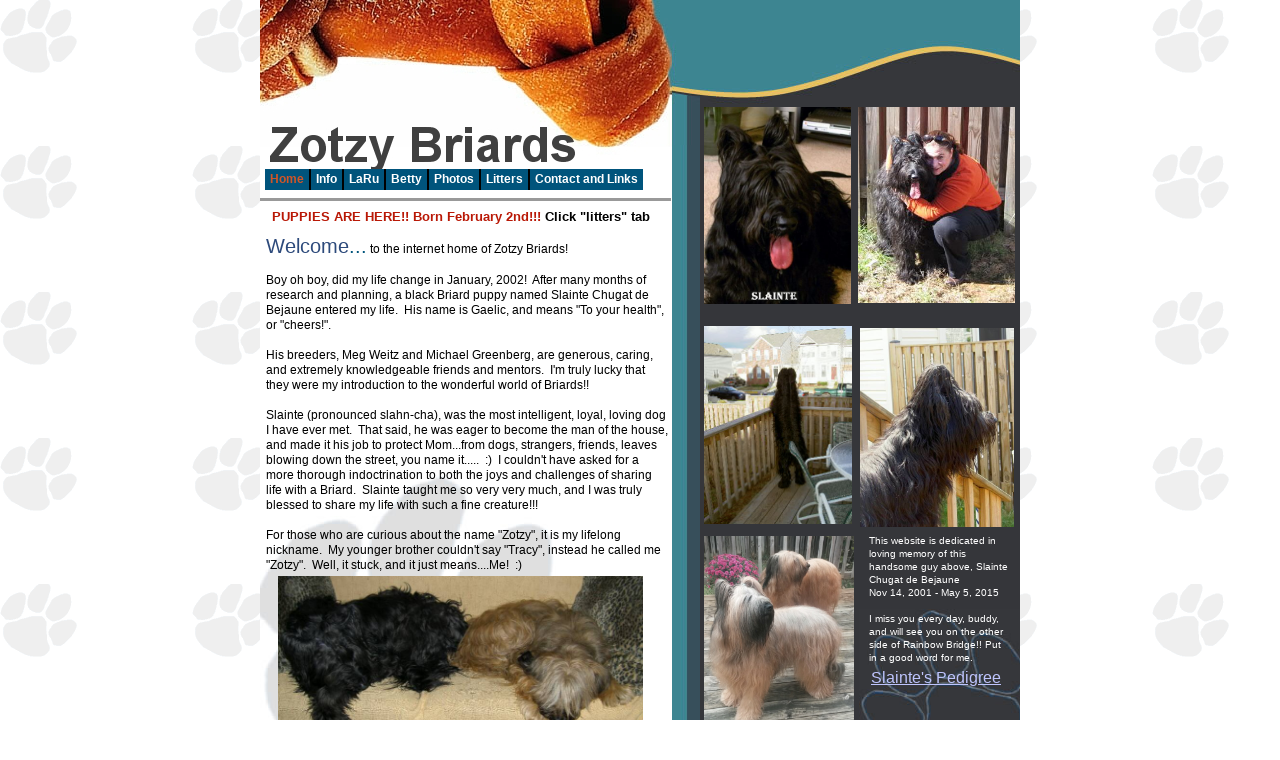

--- FILE ---
content_type: text/html
request_url: http://www.zotzybriards.com/
body_size: 5248
content:
<!DOCTYPE html>
<html>
	<head>
		<!-- <hs:metatags> -->
		<meta http-equiv="Content-Type" content="text/html; charset=UTF-8">
		<meta name="description" content="zotzy briards, briard puppies for sale">
		<meta name="generator" content="Homestead SiteBuilder">
		<!-- </hs:metatags> -->
		
    
  
		<!-- <hs:title> -->
		<title>Zotzy Briards Home</title>
		<!-- </hs:title> -->
		<script type="text/javascript">
			<!--
						function reDo() {
						        top.location.reload();
						}
						if (navigator.appName == 'Netscape' && parseInt(navigator.appVersion) < 5) {
						        top.onresize = reDo;
						}
						dom=document.getElementById
					//-->
		</script>
		<script type="text/javascript">
			<!--
							  
						
  var strRelativePagePath = "index.html".toLowerCase();
  
						
  var strRelativePathToRoot = "";
  



						//-->
		</script>
		<link rel="stylesheet" href="/~media/elements/Text/font_styles_ns4.css" type="text/css">
		<link rel="stylesheet" href="https://fonts.googleapis.com/css?family=Abril+Fatface|Allerta|Arvo|Bitter|Bree+Serif|Cabin|Cookie|Domine|Droid+Sans|Droid+Serif|Grand+Hotel|Josefin+Slab|Lato|Lobster|Lora|Merriweather|Monda|Montserrat|Offside|Old+Standard+TT|Open+Sans|Open+Sans+Condensed|Oswald|Playfair+Display|PT+Sans|PT+Serif|Raleway|Roboto|Roboto+Condensed|Roboto+Slab|Sanchez|Source+Sans+Pro|Tangerine|Ubuntu|Vollkorn|Yanone+Kaffeesatz" type="text/css">
		<style type="text/css">
			@import url(/~media/elements/Text/font_styles.css);
			div.lpxcenterpageouter { text-align: center; position: absolute; top: 0px; left: 0px; width: 100% }
			div.lpxcenterpageinner { position: relative; margin: 0 auto; text-align: left; width: 760px; }
		#footer
		{
			font-family:Arial;
			font-size:10px;
			color:#000000;
			padding: 20px 0 10px;
		}
		#footer a
		{
			color:#505050;
			text-decoration: underline;
		}
		</style>
		<script type="text/javascript">
			<!--
							var unique_id = new Array();
			var form_name = new Array();
			var required = new Array();
			var req_message = new Array();

						//-->
		</script>
		
		<STYLE type="text/css">
			<!--
							.navBackgroundQuickSiteMain { background-image:url('/~media/elements/LayoutClipart/undefined'); background-position: undefined; background-repeat:no-repeat }
							.navBackgroundSelectedQuickSiteMain { background-image:url('/~media/elements/LayoutClipart/undefined'); background-position: undefined; background-repeat:no-repeat }
						-->
		</STYLE>
		<script type="text/javascript" src="/~site/Elements/HCUser_Forms_Submit/FormValidation.js">
		</script>
	</head>
	<body bgcolor="#FFFFFF" link="#BEC4FD" vlink="#00547C" alink="#00547C" background="files/QuickSiteImages/QS_bg.gif" onload="" id="element1" onunload="" scroll="auto">
		<noscript>
			<img height="40" width="373" border="0" alt="" src="/~media/elements/shared/javascript_disabled.gif">
		</noscript>
		<div class="lpxcenterpageouter"><div class="lpxcenterpageinner"><!-- <hs:element3> --><div id="element3" style="position: absolute; top: 145px; left: 439px; width: 321px; height: 590px; z-index: 0;"><table cellspacing="0" border="0" cellpadding="0"><tr><td height="590" bgcolor="#35363A" width="321"><img height="590" width="321" title="" alt="" style="display: block;" src="/~site/siteapps/shapes.action?CMD=GetRectangleGif&r=53&g=54&b=58"></td></tr></table></div><!-- </hs:element3> --><!-- <hs:element4> --><div id="element4" style="position: absolute; top: 145px; left: 412px; width: 28px; height: 590px; z-index: 1;"><div style="overflow: hidden; height: 590px; width: 28px; border: 0px solid #52A8EC; border-radius: 0px; box-shadow: none;"><img height="590" width="28" style="display: block; border-radius: 0px;" title="" alt="" src="files/QuickSiteImages/QS_line.jpg" /></div></div><!-- </hs:element4> --><!-- <hs:element5> --><div id="element5" style="position: absolute; top: 609px; left: 599px; width: 161px; height: 125px; z-index: 2;"><div style="overflow: hidden; height: 125px; width: 161px; border: 0px solid #52A8EC; border-radius: 0px; box-shadow: none;"><img height="125" width="161" style="display: block; border-radius: 0px;" title="" alt="" src="files/QuickSiteImages/QS_smpaw.jpg" /></div></div><!-- </hs:element5> --><!-- <hs:element6> --><div id="element6" style="position: absolute; top: 734px; width: 760px; height: 90px; z-index: 3;"><div style="overflow: hidden; height: 90px; width: 760px; border: 0px solid #52A8EC; border-radius: 0px; box-shadow: none;"><img height="90" width="760" style="display: block; border-radius: 0px;" title="" alt="" src="files/QuickSiteImages/QS_footer_bg.jpg" /></div></div><!-- </hs:element6> --><!-- <hs:element7> --><div id="element7" style="position: absolute; top: 142px; width: 412px; height: 594px; z-index: 4;"><table cellspacing="0" border="0" cellpadding="0"><tr><td height="594" bgcolor="#FFFFFF" width="412"><img height="594" width="412" title="" alt="" style="display: block;" src="/~site/siteapps/shapes.action?CMD=GetRectangleGif&r=255&g=255&b=255"></td></tr></table></div><!-- </hs:element7> --><!-- <hs:element8> --><div id="element8" style="position: absolute; top: 476px; width: 316px; height: 261px; z-index: 5;"><div style="overflow: hidden; height: 261px; width: 316px; border: 0px solid #52A8EC; border-radius: 0px; box-shadow: none;"><img height="261" width="316" style="display: block; border-radius: 0px;" title="" alt="" src="files/QuickSiteImages/QS_pawlarge.jpg" /></div></div><!-- </hs:element8> --><!-- <hs:element14> --><div id="element14" style="position: absolute; width: 760px; height: 145px; z-index: 6;"><div style="overflow: hidden; height: 145px; width: 760px; border: 0px solid #52A8EC; border-radius: 0px; box-shadow: none;"><img height="145" width="760" style="display: block; border-radius: 0px;" title="" alt="" src="files/QuickSiteImages/QS_header_bg.jpg" /></div></div><!-- </hs:element14> --><!-- <hs:element22> --><div id="element22" style="position: absolute; top: 198px; width: 411px; height: 3px; z-index: 7;"><table cellspacing="0" border="0" cellpadding="0"><tr><td height="3" bgcolor="#999999" width="411"><img height="3" width="411" title="" alt="" style="display: block;" src="/~site/siteapps/shapes.action?CMD=GetRectangleGif&r=153&g=153&b=153"></td></tr></table></div><!-- </hs:element22> --><!-- <hs:element21> --><div id="element21" style="position: absolute; z-index: 8;"><div align="left"><SCRIPT TYPE="text/javascript" SRC="~logos/Logo1.js"></SCRIPT></div></div><!-- </hs:element21> --><!-- <hs:element20> --><div id="element20" style="position: absolute; top: 235px; left: 6px; width: 402px; height: 345px; z-index: 9;"><div style="font-size: 1px; line-height: 1px;"><font face="Helvetica, Arial, sans-serif" color="#2D4A7B" class="size16 Helvetica16">Welcome</font><font face="Helvetica, Arial, sans-serif" color="#00547c" class="size16 Helvetica16">...</font><font face="Helvetica, Arial, sans-serif" color="#000000" class="size9 Helvetica9"> to the internet home of Zotzy Briards!<br></font></div><div style="font-size: 1px; line-height: 1px;"><font face="Helvetica, Arial, sans-serif" color="#000000" class="size9 Helvetica9"><br></font></div><div style="font-size: 1px; line-height: 1px;"><font face="Helvetica, Arial, sans-serif" color="#000000" class="size9 Helvetica9">Boy oh boy, did my life change in January, 2002!  After many months of research and planning, a black Briard puppy named Slainte Chugat de Bejaune entered my life.  His name is Gaelic, and means &quot;To your health&quot;, or &quot;cheers!&quot;.<br></font></div><div style="font-size: 1px; line-height: 1px;"><font face="Helvetica, Arial, sans-serif" color="#000000" class="size9 Helvetica9"> <br></font></div><div style="font-size: 1px; line-height: 1px;"><font face="Helvetica, Arial, sans-serif" color="#000000" class="size9 Helvetica9">His breeders, Meg Weitz and Michael Greenberg, are generous, caring, and extremely knowledgeable friends and mentors.  I&#39;m truly lucky that they were my introduction to the wonderful world of Briards!!<br></font></div><div style="font-size: 1px; line-height: 1px;"><font face="Helvetica, Arial, sans-serif" color="#000000" class="size9 Helvetica9"> <br></font></div><div style="font-size: 1px; line-height: 1px;"><font face="Helvetica, Arial, sans-serif" color="#000000" class="size9 Helvetica9">Slainte (pronounced slahn-cha), was the most intelligent, loyal, loving dog I have ever met.  That said, he was eager to become the man of the house, and made it his job to protect Mom...from dogs, strangers, friends, leaves blowing down the street, you name it.....  :)  I couldn&#39;t have asked for a more thorough indoctrination to both the joys and challenges of sharing life with a Briard.  Slainte taught me so very very much, and I was truly blessed to share my life with such a fine creature!!!  <br></font></div><div style="font-size: 1px; line-height: 1px;"><font face="Helvetica, Arial, sans-serif" color="#000000" class="size9 Helvetica9"><br></font></div><div style="font-size: 1px; line-height: 1px;"><font face="Helvetica, Arial, sans-serif" color="#000000" class="size9 Helvetica9">For those who are curious about the name &quot;Zotzy&quot;, it is my lifelong nickname.  My younger brother couldn&#39;t say &quot;Tracy&quot;, instead he called me &quot;Zotzy&quot;.  Well, it stuck, and it just means....Me!  :)  <br></font></div></div><!-- </hs:element20> --><!-- <hs:element9> --><div id="element9" style="position: absolute; top: 107px; left: 598px; width: 157px; height: 196px; z-index: 10;"><div style="overflow: hidden; height: 196px; width: 157px; border: 0px solid #52A8EC; border-radius: 0px; box-shadow: none;"><a target="_blank" href="files/slainte_tracy_2.JPG"><img height="196" width="157" style="display: block; border-radius: 0px; border-width: 0;" title="" alt="" src="files/slainte_tracy_2.JPG" /></a></div></div><!-- </hs:element9> --><!-- <hs:element11> --><div id="element11" style="position: absolute; top: 107px; left: 444px; width: 147px; height: 197px; z-index: 11;"><div style="overflow: hidden; height: 197px; width: 147px; border: 0px solid #52A8EC; border-radius: 0px; box-shadow: none;"><a target="_blank" href="slainte_20close_202_20small.jpg"><img height="197" width="147" style="display: block; border-radius: 0px; border-width: 0;" title="" alt="" src="slainte_20close_202_20small.jpg" /></a></div></div><!-- </hs:element11> --><!-- <hs:element12> --><div id="element12" style="position: absolute; top: 328px; left: 600px; width: 154px; height: 199px; z-index: 12;"><div style="overflow: hidden; height: 199px; width: 154px; border: 0px solid #52A8EC; border-radius: 0px; box-shadow: none;"><a target="_blank" href="slainte_head.JPG"><img height="199" width="154" style="display: block; border-radius: 0px; border-width: 0;" title="" alt="" src="slainte_head_464x600.jpg" /></a></div></div><!-- </hs:element12> --><!-- <hs:element10> --><div id="element10" style="position: absolute; top: 326px; left: 444px; width: 148px; height: 198px; z-index: 13;"><div style="overflow: hidden; height: 198px; width: 148px; border: 0px solid #52A8EC; border-radius: 0px; box-shadow: none;"><a target="_blank" href="observationdeck1.jpg"><img height="198" width="148" style="display: block; border-radius: 0px; border-width: 0;" title="" alt="" src="observationdeck1.jpg" /></a></div></div><!-- </hs:element10> --><!-- <hs:element23> --><div id="element23" style="position: absolute; top: 169px; left: 5px; width: 403px; height: 20px; z-index: 14;"><div align="left"><SCRIPT type="text/javascript">var nav_element_id="element23";</SCRIPT><div id="nav_version" style="display:none;">1</div><SCRIPT TYPE="text/javascript" SRC="~navs/QuickSiteMain.js"></SCRIPT><TABLE ID="ntb" CELLSPACING="0" CELLPADDING="0" BORDER="0"  BGCOLOR="#00547C"><TR ALIGN="CENTER" VALIGN="MIDDLE"><TD><TABLE CELLSPACING="0" CELLPADDING="0" BORDER="0"><TR><TD ALIGN="center" VALIGN="MIDDLE" NOWRAP="NOWRAP" id="QuickSiteMain_Link1" style="cursor: pointer;cursor: hand;color:#FFFFFF;font-size: 1px; line-height: 1px;font-weight: bold;" onmouseover="doMouseChange(nav_QuickSiteMain,this,'1',true);" onmouseout="doMouseChange(nav_QuickSiteMain,this,'1',false);"><A HREF="/index.html" TARGET="_self" STYLE="text-decoration:none;" NAME="Home"><IMG style="display: block;" SRC="/tp.gif" WIDTH="1" HEIGHT="3.0" BORDER="0"><IMG SRC="/tp.gif" WIDTH="5.0" HEIGHT="1" BORDER="0"><FONT ID="QuickSiteMain_f1" FACE="Arial, Helvetica, sans-serif" CLASS="size9 Arial9" STYLE="color:#FFFFFF">Home</FONT><IMG SRC="/tp.gif" WIDTH="5.0" HEIGHT="1" BORDER="0"><IMG style="display: block;" SRC="/tp.gif" WIDTH="1" HEIGHT="3.0" BORDER="0"></A></TD><TD WIDTH="2" BGCOLOR="#000000"><IMG style="display: block;" SRC="/tp.gif" WIDTH="2"></TD><TD ALIGN="center" VALIGN="MIDDLE" NOWRAP="NOWRAP" id="QuickSiteMain_Link2" style="cursor: pointer;cursor: hand;color:#FFFFFF;font-size: 1px; line-height: 1px;font-weight: bold;" onmouseover="doMouseChange(nav_QuickSiteMain,this,'2',true);" onmouseout="doMouseChange(nav_QuickSiteMain,this,'2',false);"><A HREF="/about.html" TARGET="_self" STYLE="text-decoration:none;" NAME="Info"><IMG style="display: block;" SRC="/tp.gif" WIDTH="1" HEIGHT="3.0" BORDER="0"><IMG SRC="/tp.gif" WIDTH="5.0" HEIGHT="1" BORDER="0"><FONT ID="QuickSiteMain_f2" FACE="Arial, Helvetica, sans-serif" CLASS="size9 Arial9" STYLE="color:#FFFFFF">Info</FONT><IMG SRC="/tp.gif" WIDTH="5.0" HEIGHT="1" BORDER="0"><IMG style="display: block;" SRC="/tp.gif" WIDTH="1" HEIGHT="3.0" BORDER="0"></A></TD><TD WIDTH="2" BGCOLOR="#000000"><IMG style="display: block;" SRC="/tp.gif" WIDTH="2"></TD><TD ALIGN="center" VALIGN="MIDDLE" NOWRAP="NOWRAP" id="QuickSiteMain_Link3" style="cursor: pointer;cursor: hand;color:#FFFFFF;font-size: 1px; line-height: 1px;font-weight: bold;" onmouseover="doMouseChange(nav_QuickSiteMain,this,'3',true);" onmouseout="doMouseChange(nav_QuickSiteMain,this,'3',false);"><A HREF="/LaRu.html" TARGET="_self" STYLE="text-decoration:none;" NAME="LaRu"><IMG style="display: block;" SRC="/tp.gif" WIDTH="1" HEIGHT="3.0" BORDER="0"><IMG SRC="/tp.gif" WIDTH="5.0" HEIGHT="1" BORDER="0"><FONT ID="QuickSiteMain_f3" FACE="Arial, Helvetica, sans-serif" CLASS="size9 Arial9" STYLE="color:#FFFFFF">LaRu</FONT><IMG SRC="/tp.gif" WIDTH="5.0" HEIGHT="1" BORDER="0"><IMG style="display: block;" SRC="/tp.gif" WIDTH="1" HEIGHT="3.0" BORDER="0"></A></TD><TD WIDTH="2" BGCOLOR="#000000"><IMG style="display: block;" SRC="/tp.gif" WIDTH="2"></TD><TD ALIGN="center" VALIGN="MIDDLE" NOWRAP="NOWRAP" id="QuickSiteMain_Link4" style="cursor: pointer;cursor: hand;color:#FFFFFF;font-size: 1px; line-height: 1px;font-weight: bold;" onmouseover="doMouseChange(nav_QuickSiteMain,this,'4',true);" onmouseout="doMouseChange(nav_QuickSiteMain,this,'4',false);"><A HREF="/Betty.html" TARGET="_self" STYLE="text-decoration:none;" NAME="Betty"><IMG style="display: block;" SRC="/tp.gif" WIDTH="1" HEIGHT="3.0" BORDER="0"><IMG SRC="/tp.gif" WIDTH="5.0" HEIGHT="1" BORDER="0"><FONT ID="QuickSiteMain_f4" FACE="Arial, Helvetica, sans-serif" CLASS="size9 Arial9" STYLE="color:#FFFFFF">Betty</FONT><IMG SRC="/tp.gif" WIDTH="5.0" HEIGHT="1" BORDER="0"><IMG style="display: block;" SRC="/tp.gif" WIDTH="1" HEIGHT="3.0" BORDER="0"></A></TD><TD WIDTH="2" BGCOLOR="#000000"><IMG style="display: block;" SRC="/tp.gif" WIDTH="2"></TD><TD ALIGN="center" VALIGN="MIDDLE" NOWRAP="NOWRAP" id="QuickSiteMain_Link5" style="cursor: pointer;cursor: hand;color:#FFFFFF;font-size: 1px; line-height: 1px;font-weight: bold;" onmouseover="doMouseChange(nav_QuickSiteMain,this,'5',true);" onmouseout="doMouseChange(nav_QuickSiteMain,this,'5',false);"><A HREF="/photos.html" TARGET="_self" STYLE="text-decoration:none;" NAME="Photos"><IMG style="display: block;" SRC="/tp.gif" WIDTH="1" HEIGHT="3.0" BORDER="0"><IMG SRC="/tp.gif" WIDTH="5.0" HEIGHT="1" BORDER="0"><FONT ID="QuickSiteMain_f5" FACE="Arial, Helvetica, sans-serif" CLASS="size9 Arial9" STYLE="color:#FFFFFF">Photos</FONT><IMG SRC="/tp.gif" WIDTH="5.0" HEIGHT="1" BORDER="0"><IMG style="display: block;" SRC="/tp.gif" WIDTH="1" HEIGHT="3.0" BORDER="0"></A></TD><TD WIDTH="2" BGCOLOR="#000000"><IMG style="display: block;" SRC="/tp.gif" WIDTH="2"></TD><TD ALIGN="center" VALIGN="MIDDLE" NOWRAP="NOWRAP" id="QuickSiteMain_Link6" style="cursor: pointer;cursor: hand;color:#FFFFFF;font-size: 1px; line-height: 1px;font-weight: bold;" onmouseover="doMouseChange(nav_QuickSiteMain,this,'6',true);" onmouseout="doMouseChange(nav_QuickSiteMain,this,'6',false);"><A HREF="/litters.html" TARGET="_self" STYLE="text-decoration:none;" NAME="Litters"><IMG style="display: block;" SRC="/tp.gif" WIDTH="1" HEIGHT="3.0" BORDER="0"><IMG SRC="/tp.gif" WIDTH="5.0" HEIGHT="1" BORDER="0"><FONT ID="QuickSiteMain_f6" FACE="Arial, Helvetica, sans-serif" CLASS="size9 Arial9" STYLE="color:#FFFFFF">Litters</FONT><IMG SRC="/tp.gif" WIDTH="5.0" HEIGHT="1" BORDER="0"><IMG style="display: block;" SRC="/tp.gif" WIDTH="1" HEIGHT="3.0" BORDER="0"></A></TD><TD WIDTH="2" BGCOLOR="#000000"><IMG style="display: block;" SRC="/tp.gif" WIDTH="2"></TD><TD ALIGN="center" VALIGN="MIDDLE" NOWRAP="NOWRAP" id="QuickSiteMain_Link7" style="cursor: pointer;cursor: hand;color:#FFFFFF;font-size: 1px; line-height: 1px;font-weight: bold;" onmouseover="doMouseChange(nav_QuickSiteMain,this,'7',true);" onmouseout="doMouseChange(nav_QuickSiteMain,this,'7',false);"><A HREF="/contact.html" TARGET="_self" STYLE="text-decoration:none;" NAME="Contact and Links"><IMG style="display: block;" SRC="/tp.gif" WIDTH="1" HEIGHT="3.0" BORDER="0"><IMG SRC="/tp.gif" WIDTH="5.0" HEIGHT="1" BORDER="0"><FONT ID="QuickSiteMain_f7" FACE="Arial, Helvetica, sans-serif" CLASS="size9 Arial9" STYLE="color:#FFFFFF">Contact&nbsp;and&nbsp;Links</FONT><IMG SRC="/tp.gif" WIDTH="5.0" HEIGHT="1" BORDER="0"><IMG style="display: block;" SRC="/tp.gif" WIDTH="1" HEIGHT="3.0" BORDER="0"></A></TD></TR></TABLE></TD></TR></TABLE><BR/><script type="text/javascript">
	if(typeof(addMouseAndStyleSupportQuickSiteMain) == 'undefined' && typeof(nav_element_id) != 'undefined'){
		var elementDefnDiv = document.getElementById(nav_element_id);
		var tbWasIdentified = 'false';
		for(var i=0;i<elementDefnDiv.childNodes.length;i++){
			if(elementDefnDiv.childNodes[i].tagName == 'DIV') {
				var childDiv = elementDefnDiv.childNodes[i];
				for(var j=0;j<childDiv.childNodes.length;j++){
					if(childDiv.childNodes[j].tagName == 'TABLE' && childDiv.childNodes[j].id == 'ntb'){
						childDiv.childNodes[j].style.display='none';
						tbWasIdentified = 'true';
					}
					if(tbWasIdentified == 'true'){
						break;
					}
				}
			}
			if(tbWasIdentified == 'true'){
				break;
			}
		}
	} else {
		addMouseAndStyleSupportQuickSiteMain(nav_QuickSiteMain);
	}
</script></div></div><!-- </hs:element23> --><!-- <hs:element24> --><div id="element24" style="position: absolute; top: 669px; left: 601px; width: 150px; height: 18px; z-index: 15;"><div style="font-size: 1px; line-height: 1px;" align="center"><font face="Helvetica, Arial, sans-serif" color="#000000" class="size12 Helvetica12"><a target="_blank" href="slainte_pedigree.pdf">Slainte&#39;s Pedigree</a><br></font></div></div><!-- </hs:element24> --><!-- <hs:element25> --><div id="element25" style="position: absolute; top: 767px; left: 322px; width: 298px; height: 48px; z-index: 16;"><div style="font-size: 1px; line-height: 1px;" align="center"><font face="Helvetica, Arial, sans-serif" color="#FFFFFF" class="size10 Helvetica10"><b>Zotzy Briards  is located </b><br></font></div><div style="font-size: 1px; line-height: 1px;" align="center"><font face="Helvetica, Arial, sans-serif" color="#FFFFFF" class="size10 Helvetica10"><b>in South Florida...just a little bit  Northwest of beautiful Fort Lauderdale</b><br></font></div></div><!-- </hs:element25> --><!-- <hs:element27> --><div id="element27" style="position: absolute; top: 576px; left: 18px; width: 365px; height: 178px; z-index: 17;"><div style="overflow: hidden; height: 178px; width: 365px; border: 0px solid #52A8EC; border-radius: 0px; box-shadow: none;"><a target="_blank" href="couch_potato_duo.JPG"><img height="178" width="365" style="display: block; border-radius: 0px; border-width: 0;" title="" alt="" src="couch_potato_duo.JPG" /></a></div></div><!-- </hs:element27> --><!-- <hs:element29> --><div id="element29" style="position: absolute; top: 209px; left: 3px; width: 400px; height: 16px; z-index: 18;"><div style="font-size: 1px; line-height: 1px;" align="center"><font face="Helvetica, Arial, sans-serif" color="#B91806" class="size10 Helvetica10"><b>PUPPIES ARE HERE!! Born February 2nd!!! </b></font><font face="Helvetica, Arial, sans-serif" color="#000000" class="size10 Helvetica10"><b>Click &quot;litters&quot; tab </b><br></font></div></div><!-- </hs:element29> --><!-- <hs:element30> --><div id="element30" style="position: absolute; top: 802px; left: 2px; width: 300px; height: 20px; z-index: 19;"><div style="font-size: 1px; line-height: 1px;"><font face="Helvetica, Arial, sans-serif" color="#406AB0" class="size10 Helvetica10">briard puppies for sale<br></font></div></div><!-- </hs:element30> --><!-- <hs:element31> --><div id="element31" style="position: absolute; top: 536px; left: 444px; width: 150px; height: 196px; z-index: 20;"><div style="overflow: hidden; height: 196px; width: 150px; border: 0px solid #52A8EC; border-radius: 0px; box-shadow: none;"><a target="_blank" href="laru_betty_deck.jpg"><img height="196" width="150" style="display: block; border-radius: 0px; border-width: 0;" title="" alt="" src="laru_betty_deck.jpg" /></a></div></div><!-- </hs:element31> --><!-- <hs:element32> --><div id="element32" style="position: absolute; top: 534px; left: 609px; width: 142px; height: 120px; z-index: 21;"><div style="font-size: 1px; line-height: 1px;"><font face="Helvetica, Arial, sans-serif" color="#FFFFFF" class="size8 Helvetica8">This website is dedicated in loving memory of this handsome guy above, Slainte Chugat de Bejaune<br></font></div><div style="font-size: 1px; line-height: 1px;"><font face="Helvetica, Arial, sans-serif" color="#FFFFFF" class="size8 Helvetica8">Nov 14, 2001 - May 5, 2015<br></font></div><div style="font-size: 1px; line-height: 1px;"><font face="Helvetica, Arial, sans-serif" color="#FFFFFF" class="size8 Helvetica8"><br></font></div><div style="font-size: 1px; line-height: 1px;"><font face="Helvetica, Arial, sans-serif" color="#FFFFFF" class="size8 Helvetica8">I miss you every day, buddy, and will see you on the other side of Rainbow Bridge!! Put in a good word for me.<br></font></div></div><!-- </hs:element32> --><!-- <hs:footer> --><div id="footer" style="position:absolute; top: 824px; left: 0px; width: 760px; text-align: center;"><span>Website Designed<script src="~globals/footer.js" type="text/javascript"></script> at Homestead&#153; <a target="_blank" href="https://www.homestead.com/">Create a Website</a> and <a target="_blank" href="https://listings.homestead.com">List Your Business</a></span></div><!-- </hs:footer> --></div></div>
		<!-- <hs:realtracker> -->
		<script type="text/javascript">
			var user='1751906695',pp='index',
			to=-360,cl=1,id='',r='https://web4.realtracker.com/';
		</script>
		<script src="/~site/Scripts_ExternalRedirect/ExternalRedirect.dll?CMD=CMDGetJavaScript&H_SITEID=RTK3&H_AltURL=%2F~site%2FRealTracker%2Fibc90006.js&HSGOTOURL=https%3A%2F%2Fweb4.realtracker.com%2Fnetpoll%2Fjs%2Fibc90006.js" type="text/javascript">
		</script>
		<noscript>
			<img height="1" width="1" border="0" alt="" src="/~site/Scripts_ExternalRedirect/ExternalRedirect.dll?CMD=CMDGetGif&H_SITEID=RTK4&H_AltURL=%2F~site%2Ftp.gif&H_HSGOTOURL=https%3A%2F%2Fweb4.realtracker.com%2Fnetpoll%2Fimulti.asp%3Fuser%3D1751906695%26pn%3D90006%26pp%3Dindex%26js%3D0%26b%3D0%26to%3D-360">
		</noscript>
		<!-- </hs:realtracker> -->
	</body>
</html>


--- FILE ---
content_type: application/javascript
request_url: http://www.zotzybriards.com/~globals/footer.js
body_size: 197
content:
// footer.js
// stores the name to put into the footer copyright
var addCopyright = true;
var footerName = "Zotzy Briards";
if (addCopyright)
document.write(" by " + footerName + " &#169; 2023 ");


--- FILE ---
content_type: application/javascript
request_url: http://www.zotzybriards.com/~logos/Logo1.js
body_size: 927
content:
function logoElementLogo1()
{


	if (navigator.userAgent.indexOf("Mozilla/3") != -1)
	{
		var msg = 'Sorry, since you are using an old version of Netscape, you may not be able to access all the pages in this Web site.';
		document.write(msg);
	}
	else
	{

		var strHTML = '';

				strHTML += '<a  href="' + strRelativePathToRoot + 'index.html"';
				strHTML += ' target="" >';
				strHTML += '	<img src="' + strRelativePathToRoot + 'publishImages/logo_Logo1A.jpg"';
				strHTML += ' alt=""';
				strHTML += ' border="0"';
				strHTML += ' width="412"';
				strHTML += ' height="184" >';
				strHTML += '</a>';


		document.write(strHTML);
	}
}


function netscapeDivCheckLogo1()
{




	var strAppName = navigator.appName;
	var appVer = parseFloat(navigator.appVersion);

	if ( (strAppName == "Netscape") &&
		(appVer >= 4.0 && appVer < 5) ) {
		document.write("</DIV>");
	}
}



logoElementLogo1();


netscapeDivCheckLogo1();

